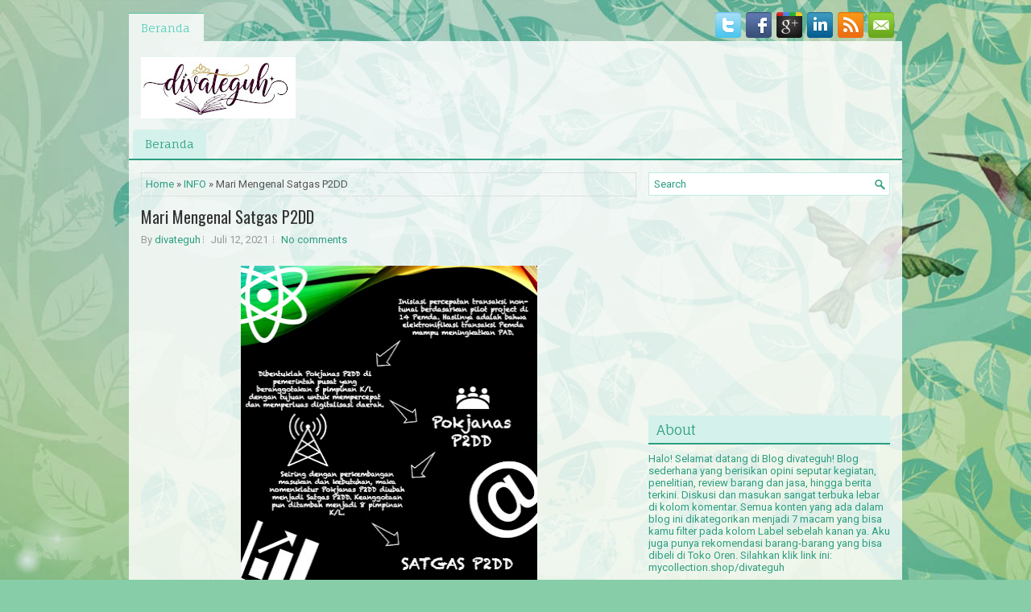

--- FILE ---
content_type: text/html; charset=utf-8
request_url: https://www.google.com/recaptcha/api2/aframe
body_size: 256
content:
<!DOCTYPE HTML><html><head><meta http-equiv="content-type" content="text/html; charset=UTF-8"></head><body><script nonce="cElKXdh2X212DvovC2b1Zg">/** Anti-fraud and anti-abuse applications only. See google.com/recaptcha */ try{var clients={'sodar':'https://pagead2.googlesyndication.com/pagead/sodar?'};window.addEventListener("message",function(a){try{if(a.source===window.parent){var b=JSON.parse(a.data);var c=clients[b['id']];if(c){var d=document.createElement('img');d.src=c+b['params']+'&rc='+(localStorage.getItem("rc::a")?sessionStorage.getItem("rc::b"):"");window.document.body.appendChild(d);sessionStorage.setItem("rc::e",parseInt(sessionStorage.getItem("rc::e")||0)+1);localStorage.setItem("rc::h",'1768797575634');}}}catch(b){}});window.parent.postMessage("_grecaptcha_ready", "*");}catch(b){}</script></body></html>

--- FILE ---
content_type: text/javascript; charset=UTF-8
request_url: https://www.divateguh.web.id/feeds/posts/summary/-/INFO?alt=json-in-script&orderby=updated&max-results=0&callback=randomRelatedIndex
body_size: 656
content:
// API callback
randomRelatedIndex({"version":"1.0","encoding":"UTF-8","feed":{"xmlns":"http://www.w3.org/2005/Atom","xmlns$openSearch":"http://a9.com/-/spec/opensearchrss/1.0/","xmlns$blogger":"http://schemas.google.com/blogger/2008","xmlns$georss":"http://www.georss.org/georss","xmlns$gd":"http://schemas.google.com/g/2005","xmlns$thr":"http://purl.org/syndication/thread/1.0","id":{"$t":"tag:blogger.com,1999:blog-7029361724897544371"},"updated":{"$t":"2026-01-14T22:45:39.034+07:00"},"category":[{"term":"OPINION"},{"term":"STORY"},{"term":"REVIEW"},{"term":"INFO"},{"term":"RESEARCH"},{"term":"FICTION"},{"term":"WORK"}],"title":{"type":"text","$t":"divateguh"},"subtitle":{"type":"html","$t":""},"link":[{"rel":"http://schemas.google.com/g/2005#feed","type":"application/atom+xml","href":"https:\/\/www.divateguh.web.id\/feeds\/posts\/summary"},{"rel":"self","type":"application/atom+xml","href":"https:\/\/www.blogger.com\/feeds\/7029361724897544371\/posts\/summary\/-\/INFO?alt=json-in-script\u0026max-results=0\u0026orderby=updated"},{"rel":"alternate","type":"text/html","href":"https:\/\/www.divateguh.web.id\/search\/label\/INFO"},{"rel":"hub","href":"http://pubsubhubbub.appspot.com/"}],"author":[{"name":{"$t":"divateguh"},"uri":{"$t":"http:\/\/www.blogger.com\/profile\/08979604428340242350"},"email":{"$t":"noreply@blogger.com"},"gd$image":{"rel":"http://schemas.google.com/g/2005#thumbnail","width":"32","height":"32","src":"\/\/blogger.googleusercontent.com\/img\/b\/R29vZ2xl\/AVvXsEhLfpdVi0VliDVxjVUrwLyyeXFon47opLqjH1n93WUSalzcYxs7ZOqJyB3Ls8OjLtLxOkBPZVlloKiptBsM0nUm7e9fFRabIuBXKu43SS-DNOZMrzndnuLyXOjYiSYkdg\/s220\/Logo.png"}}],"generator":{"version":"7.00","uri":"http://www.blogger.com","$t":"Blogger"},"openSearch$totalResults":{"$t":"9"},"openSearch$startIndex":{"$t":"1"},"openSearch$itemsPerPage":{"$t":"0"}}});

--- FILE ---
content_type: text/javascript; charset=UTF-8
request_url: https://www.divateguh.web.id/feeds/posts/summary/-/INFO?alt=json-in-script&orderby=updated&start-index=1&max-results=5&callback=showRelatedPost
body_size: 3073
content:
// API callback
showRelatedPost({"version":"1.0","encoding":"UTF-8","feed":{"xmlns":"http://www.w3.org/2005/Atom","xmlns$openSearch":"http://a9.com/-/spec/opensearchrss/1.0/","xmlns$blogger":"http://schemas.google.com/blogger/2008","xmlns$georss":"http://www.georss.org/georss","xmlns$gd":"http://schemas.google.com/g/2005","xmlns$thr":"http://purl.org/syndication/thread/1.0","id":{"$t":"tag:blogger.com,1999:blog-7029361724897544371"},"updated":{"$t":"2026-01-14T22:45:39.034+07:00"},"category":[{"term":"OPINION"},{"term":"STORY"},{"term":"REVIEW"},{"term":"INFO"},{"term":"RESEARCH"},{"term":"FICTION"},{"term":"WORK"}],"title":{"type":"text","$t":"divateguh"},"subtitle":{"type":"html","$t":""},"link":[{"rel":"http://schemas.google.com/g/2005#feed","type":"application/atom+xml","href":"https:\/\/www.divateguh.web.id\/feeds\/posts\/summary"},{"rel":"self","type":"application/atom+xml","href":"https:\/\/www.blogger.com\/feeds\/7029361724897544371\/posts\/summary\/-\/INFO?alt=json-in-script\u0026max-results=5\u0026orderby=updated"},{"rel":"alternate","type":"text/html","href":"https:\/\/www.divateguh.web.id\/search\/label\/INFO"},{"rel":"hub","href":"http://pubsubhubbub.appspot.com/"},{"rel":"next","type":"application/atom+xml","href":"https:\/\/www.blogger.com\/feeds\/7029361724897544371\/posts\/summary\/-\/INFO\/-\/INFO?alt=json-in-script\u0026start-index=6\u0026max-results=5\u0026orderby=updated"}],"author":[{"name":{"$t":"divateguh"},"uri":{"$t":"http:\/\/www.blogger.com\/profile\/08979604428340242350"},"email":{"$t":"noreply@blogger.com"},"gd$image":{"rel":"http://schemas.google.com/g/2005#thumbnail","width":"32","height":"32","src":"\/\/blogger.googleusercontent.com\/img\/b\/R29vZ2xl\/AVvXsEhLfpdVi0VliDVxjVUrwLyyeXFon47opLqjH1n93WUSalzcYxs7ZOqJyB3Ls8OjLtLxOkBPZVlloKiptBsM0nUm7e9fFRabIuBXKu43SS-DNOZMrzndnuLyXOjYiSYkdg\/s220\/Logo.png"}}],"generator":{"version":"7.00","uri":"http://www.blogger.com","$t":"Blogger"},"openSearch$totalResults":{"$t":"9"},"openSearch$startIndex":{"$t":"1"},"openSearch$itemsPerPage":{"$t":"5"},"entry":[{"id":{"$t":"tag:blogger.com,1999:blog-7029361724897544371.post-8175665051073100656"},"published":{"$t":"2021-07-12T17:31:00.008+07:00"},"updated":{"$t":"2022-04-14T11:44:58.663+07:00"},"category":[{"scheme":"http://www.blogger.com/atom/ns#","term":"INFO"}],"title":{"type":"text","$t":"Mari Mengenal Satgas P2DD"},"summary":{"type":"text","$t":"Sudah lama sekali saya tidak membuat tulisan mengenai pekerjaan. Jadi pada hari ini, saya coba share\u0026nbsp;mengenai hal yang saya kerjakan sekitar 1,5 tahun terakhir ini. Kebetulan juga, pekerjaan ini merupakan salah satu kegiatan prioritas yang ada instansi tempat saya bekerja. Saya coba share\u0026nbsp;kepada para pembaca yang mungkin belum mengetahui apa yang sedang dikerjakan pemerintah saat "},"link":[{"rel":"replies","type":"application/atom+xml","href":"https:\/\/www.divateguh.web.id\/feeds\/8175665051073100656\/comments\/default","title":"Posting Komentar"},{"rel":"replies","type":"text/html","href":"https:\/\/www.divateguh.web.id\/2021\/07\/mari-mengenal-satgas-p2dd.html#comment-form","title":"0 Komentar"},{"rel":"edit","type":"application/atom+xml","href":"https:\/\/www.blogger.com\/feeds\/7029361724897544371\/posts\/default\/8175665051073100656"},{"rel":"self","type":"application/atom+xml","href":"https:\/\/www.blogger.com\/feeds\/7029361724897544371\/posts\/default\/8175665051073100656"},{"rel":"alternate","type":"text/html","href":"https:\/\/www.divateguh.web.id\/2021\/07\/mari-mengenal-satgas-p2dd.html","title":"Mari Mengenal Satgas P2DD"}],"author":[{"name":{"$t":"divateguh"},"uri":{"$t":"http:\/\/www.blogger.com\/profile\/08979604428340242350"},"email":{"$t":"noreply@blogger.com"},"gd$image":{"rel":"http://schemas.google.com/g/2005#thumbnail","width":"32","height":"32","src":"\/\/blogger.googleusercontent.com\/img\/b\/R29vZ2xl\/AVvXsEhLfpdVi0VliDVxjVUrwLyyeXFon47opLqjH1n93WUSalzcYxs7ZOqJyB3Ls8OjLtLxOkBPZVlloKiptBsM0nUm7e9fFRabIuBXKu43SS-DNOZMrzndnuLyXOjYiSYkdg\/s220\/Logo.png"}}],"media$thumbnail":{"xmlns$media":"http://search.yahoo.com/mrss/","url":"https:\/\/blogger.googleusercontent.com\/img\/b\/R29vZ2xl\/AVvXsEgXPfkHBK3yzoinZHrdEsgxF3mPfZRmYBSSzLmGYZiEd6kJKHeninXYhFVaVbsS1KFLC1znZ96v-YXDqL-Cub_AERVlSjHHApHiog1oInO1u_Ug1ciqQNgjreCLvf8R7kllx9U0YxT9x_xh\/s72-w368-h640-c\/Satgas+P2DD.jpg","height":"72","width":"72"},"thr$total":{"$t":"0"}},{"id":{"$t":"tag:blogger.com,1999:blog-7029361724897544371.post-6301696576152034792"},"published":{"$t":"2021-02-04T11:31:00.004+07:00"},"updated":{"$t":"2022-01-04T16:25:05.018+07:00"},"category":[{"scheme":"http://www.blogger.com/atom/ns#","term":"INFO"}],"title":{"type":"text","$t":"Bayar Pajak Kendaraan Online [Khusus Jawa Barat]"},"summary":{"type":"text","$t":"Teringat masa-masa dulu ketika harus mengantar mama ke Kantor Samsat untuk membayar pajak sepeda motor. Pada saat itu sangat memakan waktu yang cukup panjang. Pertama, tentunya waktu perjalanan dari rumah menuju Kantor Samsat. Kedua, mengantre beberapa antrian, diantaranya adalah saat memasukkan berkas dan saat membayar. Ketiga waktu perjalanan dari Kantor Samsat ke rumah. Sebelumnya, tentu harus"},"link":[{"rel":"replies","type":"application/atom+xml","href":"https:\/\/www.divateguh.web.id\/feeds\/6301696576152034792\/comments\/default","title":"Posting Komentar"},{"rel":"replies","type":"text/html","href":"https:\/\/www.divateguh.web.id\/2021\/02\/bayar-pajak-kendaraan-online-khusus.html#comment-form","title":"0 Komentar"},{"rel":"edit","type":"application/atom+xml","href":"https:\/\/www.blogger.com\/feeds\/7029361724897544371\/posts\/default\/6301696576152034792"},{"rel":"self","type":"application/atom+xml","href":"https:\/\/www.blogger.com\/feeds\/7029361724897544371\/posts\/default\/6301696576152034792"},{"rel":"alternate","type":"text/html","href":"https:\/\/www.divateguh.web.id\/2021\/02\/bayar-pajak-kendaraan-online-khusus.html","title":"Bayar Pajak Kendaraan Online [Khusus Jawa Barat]"}],"author":[{"name":{"$t":"divateguh"},"uri":{"$t":"http:\/\/www.blogger.com\/profile\/08979604428340242350"},"email":{"$t":"noreply@blogger.com"},"gd$image":{"rel":"http://schemas.google.com/g/2005#thumbnail","width":"32","height":"32","src":"\/\/blogger.googleusercontent.com\/img\/b\/R29vZ2xl\/AVvXsEhLfpdVi0VliDVxjVUrwLyyeXFon47opLqjH1n93WUSalzcYxs7ZOqJyB3Ls8OjLtLxOkBPZVlloKiptBsM0nUm7e9fFRabIuBXKu43SS-DNOZMrzndnuLyXOjYiSYkdg\/s220\/Logo.png"}}],"media$thumbnail":{"xmlns$media":"http://search.yahoo.com/mrss/","url":"https:\/\/blogger.googleusercontent.com\/img\/b\/R29vZ2xl\/AVvXsEh65NkQY24HxRfzoNZ7FDgxw20l6yWTLUYlFnkoxRasqe1G6lFOnbN4_CFgQbUjicYGZ15tfRQHelnopBAiG0GV45dYyICPR-vEFegncC7YYNGGFpiRCHtnsaoywYDfMr5bXX-I0Z_0jbqB\/s72-w366-h640-c\/Pajak+Motor.jpg","height":"72","width":"72"},"thr$total":{"$t":"0"}},{"id":{"$t":"tag:blogger.com,1999:blog-7029361724897544371.post-7370400778940953279"},"published":{"$t":"2021-06-06T14:04:00.003+07:00"},"updated":{"$t":"2021-06-13T07:48:36.805+07:00"},"category":[{"scheme":"http://www.blogger.com/atom/ns#","term":"INFO"}],"title":{"type":"text","$t":"Mengalami Gangguan Telinga, Segera Ke Dokter THT "},"summary":{"type":"text","$t":"Rasa gatal pada rongga telinga tentunya sangat mengganggu aktivitas. Apalagi jika memiliki karakter telinga yang mudah gatal dan mudah kotor, mengorek adalah hasrat yang sangat sulit dihindari. Mulai dari sekarang saya harap hentikan perilaku mengorek rongga telinga terlalu sering, apalagi jika terlalu dalam. Jangan sampai terjadi hal-hal yang tidak diinginkan.Ini adalah pengalaman saya ketika "},"link":[{"rel":"replies","type":"application/atom+xml","href":"https:\/\/www.divateguh.web.id\/feeds\/7370400778940953279\/comments\/default","title":"Posting Komentar"},{"rel":"replies","type":"text/html","href":"https:\/\/www.divateguh.web.id\/2021\/06\/mengalami-gangguan-telinga-segera-ke.html#comment-form","title":"0 Komentar"},{"rel":"edit","type":"application/atom+xml","href":"https:\/\/www.blogger.com\/feeds\/7029361724897544371\/posts\/default\/7370400778940953279"},{"rel":"self","type":"application/atom+xml","href":"https:\/\/www.blogger.com\/feeds\/7029361724897544371\/posts\/default\/7370400778940953279"},{"rel":"alternate","type":"text/html","href":"https:\/\/www.divateguh.web.id\/2021\/06\/mengalami-gangguan-telinga-segera-ke.html","title":"Mengalami Gangguan Telinga, Segera Ke Dokter THT "}],"author":[{"name":{"$t":"divateguh"},"uri":{"$t":"http:\/\/www.blogger.com\/profile\/08979604428340242350"},"email":{"$t":"noreply@blogger.com"},"gd$image":{"rel":"http://schemas.google.com/g/2005#thumbnail","width":"32","height":"32","src":"\/\/blogger.googleusercontent.com\/img\/b\/R29vZ2xl\/AVvXsEhLfpdVi0VliDVxjVUrwLyyeXFon47opLqjH1n93WUSalzcYxs7ZOqJyB3Ls8OjLtLxOkBPZVlloKiptBsM0nUm7e9fFRabIuBXKu43SS-DNOZMrzndnuLyXOjYiSYkdg\/s220\/Logo.png"}}],"media$thumbnail":{"xmlns$media":"http://search.yahoo.com/mrss/","url":"https:\/\/blogger.googleusercontent.com\/img\/b\/R29vZ2xl\/AVvXsEjxH75tWd8PqYFdTHTj3wZcSw2GNj2FJICOiq8vfbx_Y9WHnF4EF7m8efT54hN7vYraERFS81wHmmacivJIlcs70bHzJA_kTSbrT8em8dkV65BItFfSXQoW45HjCieza35RPS26VTRliqmP\/s72-w362-h640-c\/Gangguan+Telinga.jpg","height":"72","width":"72"},"thr$total":{"$t":"0"}},{"id":{"$t":"tag:blogger.com,1999:blog-7029361724897544371.post-6101210892588807684"},"published":{"$t":"2020-12-12T10:24:00.001+07:00"},"updated":{"$t":"2020-12-12T10:24:59.470+07:00"},"category":[{"scheme":"http://www.blogger.com/atom/ns#","term":"INFO"}],"title":{"type":"text","$t":"Tahapan Kredit Rumah Milenial"},"summary":{"type":"text","$t":"Membeli rumah buat kaum milenial saat ini memang bukan perkara mudah, apalagi buat para perantau yang bekerja di ibu kota. Bisa dibilang mustahil bisa membeli rumah sendiri. Saya tekankan kembali bahwa keputusan membeli properti bagi kaum pas-pasan memang butuh keyakinan yang kuat. Mengingat bahwa rumah merupakan aset yang tingkat likuiditasnya rendah, tidak bergerak, dan butuh komitmen jangka "},"link":[{"rel":"replies","type":"application/atom+xml","href":"https:\/\/www.divateguh.web.id\/feeds\/6101210892588807684\/comments\/default","title":"Posting Komentar"},{"rel":"replies","type":"text/html","href":"https:\/\/www.divateguh.web.id\/2020\/12\/tahapan-kredit-rumah-milenial.html#comment-form","title":"0 Komentar"},{"rel":"edit","type":"application/atom+xml","href":"https:\/\/www.blogger.com\/feeds\/7029361724897544371\/posts\/default\/6101210892588807684"},{"rel":"self","type":"application/atom+xml","href":"https:\/\/www.blogger.com\/feeds\/7029361724897544371\/posts\/default\/6101210892588807684"},{"rel":"alternate","type":"text/html","href":"https:\/\/www.divateguh.web.id\/2020\/12\/tahapan-kredit-rumah-milenial.html","title":"Tahapan Kredit Rumah Milenial"}],"author":[{"name":{"$t":"divateguh"},"uri":{"$t":"http:\/\/www.blogger.com\/profile\/08979604428340242350"},"email":{"$t":"noreply@blogger.com"},"gd$image":{"rel":"http://schemas.google.com/g/2005#thumbnail","width":"32","height":"32","src":"\/\/blogger.googleusercontent.com\/img\/b\/R29vZ2xl\/AVvXsEhLfpdVi0VliDVxjVUrwLyyeXFon47opLqjH1n93WUSalzcYxs7ZOqJyB3Ls8OjLtLxOkBPZVlloKiptBsM0nUm7e9fFRabIuBXKu43SS-DNOZMrzndnuLyXOjYiSYkdg\/s220\/Logo.png"}}],"media$thumbnail":{"xmlns$media":"http://search.yahoo.com/mrss/","url":"https:\/\/blogger.googleusercontent.com\/img\/b\/R29vZ2xl\/AVvXsEjKowQYv4ECjstWls9oUdUBRj8avwvR-aFSo565V4zinVIJ0dClVotcDCkTDFPqWeBrh1zSd98eCYrCjWJ3jOF_HclDB8_p1jH8GDYPnFZJLzGvTPWF_HunGNjFJ-n-z_IGs6DU6vCL4GYL\/s72-c\/Tahapan+Kredit+Rumah+Milenial.jpg","height":"72","width":"72"},"thr$total":{"$t":"0"}},{"id":{"$t":"tag:blogger.com,1999:blog-7029361724897544371.post-1380782546775166652"},"published":{"$t":"2019-11-26T19:21:00.002+07:00"},"updated":{"$t":"2019-12-01T21:53:06.815+07:00"},"category":[{"scheme":"http://www.blogger.com/atom/ns#","term":"INFO"}],"title":{"type":"text","$t":"Bangun Daerah dengan Pinjaman Daerah"},"summary":{"type":"text","$t":"\n\n\n\n\n\n\nUpaya membangun daerah terus dilakukan oleh pemerintah. Namun, itu semua membutuhkan dana yang tidak sedikit, khususnya untuk pembangunan infrastruktur. Padahal infrastruktur merupakan kebutuhan dasar. Pendapatan asli daerah umumnya tidak mampu membiayai pembangunan infrastruktur. Untuk mengatasi hal tersebut, diperlukan sumber pembiayaan lain. Salah satunya adalah dengan meminjam. Karena "},"link":[{"rel":"replies","type":"application/atom+xml","href":"https:\/\/www.divateguh.web.id\/feeds\/1380782546775166652\/comments\/default","title":"Posting Komentar"},{"rel":"replies","type":"text/html","href":"https:\/\/www.divateguh.web.id\/2019\/11\/bangun-daerah-dengan-pinjaman-daerah.html#comment-form","title":"0 Komentar"},{"rel":"edit","type":"application/atom+xml","href":"https:\/\/www.blogger.com\/feeds\/7029361724897544371\/posts\/default\/1380782546775166652"},{"rel":"self","type":"application/atom+xml","href":"https:\/\/www.blogger.com\/feeds\/7029361724897544371\/posts\/default\/1380782546775166652"},{"rel":"alternate","type":"text/html","href":"https:\/\/www.divateguh.web.id\/2019\/11\/bangun-daerah-dengan-pinjaman-daerah.html","title":"Bangun Daerah dengan Pinjaman Daerah"}],"author":[{"name":{"$t":"divateguh"},"uri":{"$t":"http:\/\/www.blogger.com\/profile\/08979604428340242350"},"email":{"$t":"noreply@blogger.com"},"gd$image":{"rel":"http://schemas.google.com/g/2005#thumbnail","width":"32","height":"32","src":"\/\/blogger.googleusercontent.com\/img\/b\/R29vZ2xl\/AVvXsEhLfpdVi0VliDVxjVUrwLyyeXFon47opLqjH1n93WUSalzcYxs7ZOqJyB3Ls8OjLtLxOkBPZVlloKiptBsM0nUm7e9fFRabIuBXKu43SS-DNOZMrzndnuLyXOjYiSYkdg\/s220\/Logo.png"}}],"media$thumbnail":{"xmlns$media":"http://search.yahoo.com/mrss/","url":"https:\/\/blogger.googleusercontent.com\/img\/b\/R29vZ2xl\/AVvXsEjoePojzuiuUtR8SPQjbVUPr2cXtJJLSnb8VgeGNTdE-qokvTMwOGBnfqQPj-P2Lgv2_bQtqm4traHkyLc37YfzhoNIpYXjAlc9jdMDZRUOozVduC4jSTKq7WYTPxWWHkAUJDZktulrDanP\/s72-c\/Pinjaman+Daerah.jpg","height":"72","width":"72"},"thr$total":{"$t":"0"}}]}});